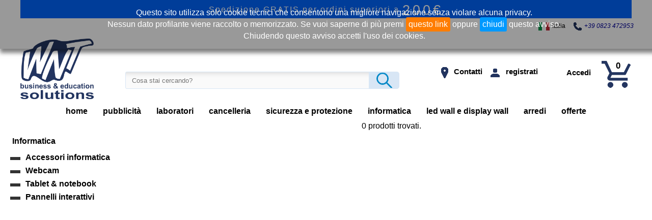

--- FILE ---
content_type: text/html; charset=utf-8
request_url: https://www.worldnetrading.net/products/1/Informatica/SMARTWATCH
body_size: 9120
content:

<!DOCTYPE html>
<html xmlns="//www.w3.org/1999/xhtml" xml:lang="it">
<head><meta http-equiv="Content-Type" content="text/html; charset=utf-8"/>
<meta name="format-detection" content="telephone=no">
<meta name="DC language" content="ita" scheme="RFC1766"/>
<meta name="author" content="World Net Trading sas"/>
<meta name="generator" content="WNT_CMS"/>
<meta id="viewport-tag" name="viewport" content="width=device-width" />
<script type="text/javascript" src="//code.jquery.com/jquery-latest.min.js"></script>
<script type="text/javascript" src="/js/cookies.js"></script>
<script type="text/javascript" src="/js/crypto/BigInt.js"></script>
<script type="text/javascript" src="/js/crypto/Barrett.js"></script>
<script type="text/javascript" src="/js/crypto/RSA.js"></script>
<script type="text/javascript" src="/js/crypto/RSAUtil.js"></script>
<script type="text/javascript" src="/js/script.js"></script>
<script type="text/javascript" src="/js/crypto/forge-sha256.min.js"></script>
<script type="text/javascript" src="/js/common.js"></script>
<script type="text/javascript" src="/js/wnt_cms_c.js"></script>
<link href="/css/common.css" rel="stylesheet" type="text/css" />
<link rel="apple-touch-icon" href="/risorse/apple_touch_icon.png"/><!--[if IE]><link rel = "shortcut icon" href="/risorse/favicon.ico" /><![endif]--><link rel="icon" type="image/png" href="/risorse/favicon.png" /><link href="/css/style.css" rel="stylesheet" type="text/css" /><link href="/css/custom.css" rel="stylesheet" type="text/css" /><script type="text/javascript" language="javascript">var rsa_e = "010001";var rsa_m = "[base64]";</script><title>
	WNT SHOP | Tutto per la didattica
</title></head>
<body>
    <form method="post" action="/products/1/Informatica/SMARTWATCH" id="ctl01">
<div class="aspNetHidden">
<input type="hidden" name="__EVENTTARGET" id="__EVENTTARGET" value="" />
<input type="hidden" name="__EVENTARGUMENT" id="__EVENTARGUMENT" value="" />
<input type="hidden" name="__VIEWSTATE" id="__VIEWSTATE" value="/[base64]" />
</div>

<script type="text/javascript">
//<![CDATA[
var theForm = document.forms['ctl01'];
if (!theForm) {
    theForm = document.ctl01;
}
function __doPostBack(eventTarget, eventArgument) {
    if (!theForm.onsubmit || (theForm.onsubmit() != false)) {
        theForm.__EVENTTARGET.value = eventTarget;
        theForm.__EVENTARGUMENT.value = eventArgument;
        theForm.submit();
    }
}
//]]>
</script>


<script src="/WebResource.axd?d=mmHPf1jvknkSKku6NRsTGa3RBxHeFOEwLul20BHxgKH49BZGUgNd8Bco1X4aXJT-I9ITNe4zbvEURI_aWqdLmKwUwo3R8Wqnjd2yDe4g8us1&amp;t=637109924440000000" type="text/javascript"></script>


<script type="text/javascript">
//<![CDATA[
var __cultureInfo = {"name":"it-IT","numberFormat":{"CurrencyDecimalDigits":2,"CurrencyDecimalSeparator":",","IsReadOnly":true,"CurrencyGroupSizes":[3],"NumberGroupSizes":[3],"PercentGroupSizes":[3],"CurrencyGroupSeparator":".","CurrencySymbol":"€","NaNSymbol":"Non un numero reale","CurrencyNegativePattern":9,"NumberNegativePattern":1,"PercentPositivePattern":1,"PercentNegativePattern":1,"NegativeInfinitySymbol":"-Infinito","NegativeSign":"-","NumberDecimalDigits":2,"NumberDecimalSeparator":",","NumberGroupSeparator":".","CurrencyPositivePattern":2,"PositiveInfinitySymbol":"+Infinito","PositiveSign":"+","PercentDecimalDigits":2,"PercentDecimalSeparator":",","PercentGroupSeparator":".","PercentSymbol":"%","PerMilleSymbol":"‰","NativeDigits":["0","1","2","3","4","5","6","7","8","9"],"DigitSubstitution":1},"dateTimeFormat":{"AMDesignator":"","Calendar":{"MinSupportedDateTime":"\/Date(-62135596800000)\/","MaxSupportedDateTime":"\/Date(253402297199999)\/","AlgorithmType":1,"CalendarType":1,"Eras":[1],"TwoDigitYearMax":2029,"IsReadOnly":true},"DateSeparator":"/","FirstDayOfWeek":1,"CalendarWeekRule":2,"FullDateTimePattern":"dddd d MMMM yyyy HH:mm:ss","LongDatePattern":"dddd d MMMM yyyy","LongTimePattern":"HH:mm:ss","MonthDayPattern":"dd MMMM","PMDesignator":"","RFC1123Pattern":"ddd, dd MMM yyyy HH\u0027:\u0027mm\u0027:\u0027ss \u0027GMT\u0027","ShortDatePattern":"dd/MM/yyyy","ShortTimePattern":"HH:mm","SortableDateTimePattern":"yyyy\u0027-\u0027MM\u0027-\u0027dd\u0027T\u0027HH\u0027:\u0027mm\u0027:\u0027ss","TimeSeparator":":","UniversalSortableDateTimePattern":"yyyy\u0027-\u0027MM\u0027-\u0027dd HH\u0027:\u0027mm\u0027:\u0027ss\u0027Z\u0027","YearMonthPattern":"MMMM yyyy","AbbreviatedDayNames":["dom","lun","mar","mer","gio","ven","sab"],"ShortestDayNames":["do","lu","ma","me","gi","ve","sa"],"DayNames":["domenica","lunedì","martedì","mercoledì","giovedì","venerdì","sabato"],"AbbreviatedMonthNames":["gen","feb","mar","apr","mag","giu","lug","ago","set","ott","nov","dic",""],"MonthNames":["gennaio","febbraio","marzo","aprile","maggio","giugno","luglio","agosto","settembre","ottobre","novembre","dicembre",""],"IsReadOnly":true,"NativeCalendarName":"calendario gregoriano","AbbreviatedMonthGenitiveNames":["gen","feb","mar","apr","mag","giu","lug","ago","set","ott","nov","dic",""],"MonthGenitiveNames":["gennaio","febbraio","marzo","aprile","maggio","giugno","luglio","agosto","settembre","ottobre","novembre","dicembre",""]},"eras":[1,"d.C.",null,0]};//]]>
</script>

<script src="/ScriptResource.axd?d=e49zb6wOuB73Covm393oOK9WldzQmuTKJpkLngVfv3g-yQfVpDBOnN5OJ3wxIE56uDL_hheN6tTVjufCx_dH6Wu7vLVrgZwDgANFQyeQuewmMcABrhbYc_vbwCGAG3mlRCo6muPLZ4Z_4DVTyEC3uK2V9W6Z1JNPXtQyTgU-YavaFieijHHiy1uRhYVivoK50&amp;t=ffffffffe6d5a9ac" type="text/javascript"></script>
<script type="text/javascript">
//<![CDATA[
if (typeof(Sys) === 'undefined') throw new Error('ASP.NET Ajax client-side framework failed to load.');
//]]>
</script>

<script src="/ScriptResource.axd?d=U2he6718EU-nuIAAfveyF94J54xPe6SK4BgTWf88YQ9DlGfaDp_fW5eH1vRsmdVStzsn7tU5xxIu4DjWwofts1oz3oQINSc_PmauIcu_rcpIL4lqT8hbWSfsLn53Fp3v8oUbtQVxl7n65TJ7r9rBaakdweBGUR963Ax1kx-A8FDz_rtixQAuSGKye-_AExrn0&amp;t=ffffffffe6d5a9ac" type="text/javascript"></script>
<script src="/ScriptResource.axd?d=DapJHOmn2VlH62hqjpFD88_LErhpHbs-41-6-pZpTjFuupTp1b2dccHOa0jzRI5c5R31vFPbZzjJZdf4V_xWqI5Vd-ZTZdgRHi0fVkCX4lRGSny9Wa_Zsg5nSgBc1taWPwjcZXNoJFEFhx_uf2ejnQ2&amp;t=7d5986a" type="text/javascript"></script>
<script src="/ScriptResource.axd?d=hWlKzVrRvMQe1cJPSdOI5XjoGoKWHCk-rc3HIW25XHc12y9QUOPwOAQcNN1FF-APUEz3mYo8LyYHsjUDhDeex86x950OqTjNhmjGtiEU4FZN5rHbg_2YR6z5ny7nnU_D0&amp;t=7d5986a" type="text/javascript"></script>
<script src="/ScriptResource.axd?d=6vsD6R68Yk4tsTFcjBVaKSZdlTHzumLMXQeaT_uOlnnZ072nxDLnGS7iPwMHiBk5yESB1EjSd6K7NNzIT6BeFFMv1nvdyL_pfI3I91A1pxIPU_vAh7PMTULfFfSyl9usVGV-WgevIUATgEpaynAM5Q2&amp;t=7d5986a" type="text/javascript"></script>
<script src="/ScriptResource.axd?d=KKqUQQ-WZb1Rblz5spacPb_G4GIjUgxJg9B-tutjpdUVvu7IGu9maO2blBZm6njs7lTZFc_Huq3AgUl8CFBf9Ue-3yIyHEsSpMsnYHdazLDgAzS7nmgQR82n-RFjGmfH89mhBWE2Vf0jJ39zrTKkDw2&amp;t=7d5986a" type="text/javascript"></script>
<script src="/ScriptResource.axd?d=mhXceVjh1IlanLRGGQNmRIilLk2Zct2vS0Zvd0DJ5EvG7uIFukb8r_L0T1Nwo3GcWeff2wZcxZh7Gej4TKlnFY3LIHALQjeGEFsjw12jvtSguBJ-3xQGN_hFYX7I7Mj6gXN6ouitq8y5wyKWdljhDQ2&amp;t=7d5986a" type="text/javascript"></script>
<script src="/ScriptResource.axd?d=RXkqXCYp7B6kOlqFYbpOfJ6u4fXXg-txuyP88eA0FirdU0Xvp2GcuygqhWKfUCMhGMTEitvkaojbcdNmlCgfrNqX-ZnKLtwMLbWq9zSrKye05ayyIsQXDKi8JknGAOh40sWihiRWBRFFy3Mjw4LLTQ2&amp;t=7d5986a" type="text/javascript"></script>
<script src="/ScriptResource.axd?d=xN6xU6u3JW8KrdOY3IG3O6T5CcQ_C7mCPNEa87kswI71QJ2XOr19bFZ2CVeApS9MOJqj-6Wz49C3UOxtFtikGhF3r3A5EqpHVpyQ_zM1Ane_vCpKA-nAx59DyQRjuare0&amp;t=7d5986a" type="text/javascript"></script>
<script src="/ScriptResource.axd?d=J9ztlzSDBWX4qZ7TlFudd17-q5-64FueGl5omRUAR5Ccfj94-QxQSrOLq5GiIS6s3GCQoaqq1ptMXaS2iZGAwn1lQK8cM9IPdw-I_kzvP46EqNuFG-jYqnRi-CXOkNt10&amp;t=7d5986a" type="text/javascript"></script>
<script src="/ScriptResource.axd?d=_hIBC0LgAaxkkN-yyzOOyR7zLtJnFEtDp36mOHRp8-wP48pFhutdVPvOHxeFvqWGyfIiliNkJyOWHYutBTcD-V8CcqwwJznfpfvkCDEBLsc3OymizMdKLCi4XcdEwqyz9GBcqQCUWNM5l1ZivVTngQ2&amp;t=7d5986a" type="text/javascript"></script>
<div class="aspNetHidden">

	<input type="hidden" name="__VIEWSTATEGENERATOR" id="__VIEWSTATEGENERATOR" value="5784DFE2" />
	<input type="hidden" name="__SCROLLPOSITIONX" id="__SCROLLPOSITIONX" value="0" />
	<input type="hidden" name="__SCROLLPOSITIONY" id="__SCROLLPOSITIONY" value="0" />
	<input type="hidden" name="__EVENTVALIDATION" id="__EVENTVALIDATION" value="/wEdAAOY5k8LB0s7XL8M+zJIzv5srS2YiErcMGZ9s/FQ5mJj33uuEZWCvdy9g+YHvqVKVMUggQdV4W2BR9Rj5MNSn8pgXFEGN8k5haQg5zEwx9OXwA==" />
</div>
        
    <div id="site"><div id="hh"><div id="id_516967" class="contents"><div id="hh_shipping">Spedizione GRATIS per ordini superiori a <span id="id_646962">200€</span></div><div id="hh_top"><div id="hh_links"><div id="id_723568" class="inline-block"><img id="id_095988" src="/risorse/it_flag.png"></img><label id="id_466308">Italia</label></div><div id="id_201589" class="inline-block"><img id="id_673909" src="/risorse/phone.png"></img><a id="id_418180" class="tel">+39 0823 472953</a></div></div></div><div id="hh_center"><img id="hh_logo" src="/risorse/logo.png" alt="WNT Shop" onclick="document.location.href=&#39;/&#39;"></img><div id="hh_search" class="inline-block"><input name="ctl00$hh_search_text" type="text" id="hh_search_text" submit="hh_search_but" autocomplete="off" maxlength="35" empty="Cosa stai cercando?" /><input id="hh_search_but" type="submit" name="hh_search_but" value=""></input></div><div id="hh_cent_link" class="inline-block"><a id="id_358620" href="/contatti.aspx" class="pin inline-block">Contatti</a><a id="id_293801" title="Registrati" href="/registrazione.aspx" class="regist inline-block">registrati</a><div id="id_565221" class="inline-block"><div id="id_988423" class="click"><a id="id_350943" title="login" class="wc_login">Accedi</a><div id="id_622373"><div id="id_481143"><div id="id_853563" class="userError"><img id="id_224993" src="/images/error.gif"></img><label id="id_069164">Inserire username o indirizzo email</label></div><input id="id_431584" class="usrnm" type="text" onkeypress="return performLogin(event,this)" empty="username o email"></input><div id="id_276765" class="passError"><img id="id_548285" src="/images/error.gif"></img><label id="id_910615">Inserire la password</label></div><input id="id_755886" class="passwd" type="text" onkeypress="return performLogin(event,this)" empty="password"></input><div id="id_126216" class="bAccedi" onclick="validateInput(this)"><a id="id_333816" class="tAccedi">accedi</a><a id="id_705236" class="datarec" href="/datarecovery.aspx">problemi di accesso?</a></div><input id="rsaLogin" type="hidden" name="rsaLogin"></input></div></div></div></div><a title="vedi prodotti nel carrello" class="cart inline-block" href="/carrello.aspx">0</a></div></div></div><div id="frMenu"><div id="menuT" class="menu navbar"><a id="id_683959" href="/">home</a><div class="hover">
	<a href="/products/1/Pubblicit%c3%a0">pubblicità</a><div class="sm1">
		<div class="sm2">
			<a href="/products/1/Pubblicit%c3%a0/Kit%20Pubblicit%c3%a0">kit pubblicità</a><a href="/products/1/Pubblicit%c3%a0/Kit%20Pubblicit%c3%a0/Kit%20Pubblicit%c3%a0%20PON-FESR">kit pubblicità pon-fesr</a><a href="/products/1/Pubblicit%c3%a0/Kit%20Pubblicit%c3%a0/Kit%20Pubblicit%c3%a0%20PNRR">kit pubblicità pnrr</a>
		</div><div class="sm2">
			<a href="/products/1/Pubblicit%c3%a0/Targhe%2060x40">targhe 60x40</a><a href="/products/1/Pubblicit%c3%a0/Targhe%2060x40/Forex">forex</a><a href="/products/1/Pubblicit%c3%a0/Targhe%2060x40/Plexiglass">plexiglass</a><a href="/products/1/Pubblicit%c3%a0/Targhe%2060x40/Dibond">dibond</a>
		</div><div class="sm2">
			<a href="/products/1/Pubblicit%c3%a0/Targhe%2040x30">targhe 40x30</a><a href="/products/1/Pubblicit%c3%a0/Targhe%2040x30/Forex">forex</a><a href="/products/1/Pubblicit%c3%a0/Targhe%2040x30/Plexiglass">plexiglass</a><a href="/products/1/Pubblicit%c3%a0/Targhe%2040x30/Dibond">dibond</a>
		</div><div class="sm2">
			<a href="/products/1/Pubblicit%c3%a0/Targhe%2030x20">targhe 30x20</a><a href="/products/1/Pubblicit%c3%a0/Targhe%2030x20/Forex">forex</a><a href="/products/1/Pubblicit%c3%a0/Targhe%2030x20/Plexiglass">plexiglass</a><a href="/products/1/Pubblicit%c3%a0/Targhe%2030x20/Dibond">dibond</a>
		</div><a href="/products/1/Pubblicit%c3%a0/Etichette%20carta">etichette carta</a><a href="/products/1/Pubblicit%c3%a0/Penne%20touch">penne touch</a><a href="/products/1/Pubblicit%c3%a0/Pen%20drive%20USB-A%20128%20GB">pen drive usb-a 128 gb</a><a href="/products/1/Pubblicit%c3%a0/Pen%20drive%20USB-C%20128%20GB">pen drive usb-c 128 gb</a><a href="/products/1/Pubblicit%c3%a0/Quaderno%20spire%20metalliche">quaderno spire metalliche</a><a href="/products/1/Pubblicit%c3%a0/Tappetino%20Mouse">tappetino mouse</a><a href="/products/1/Pubblicit%c3%a0/Block%20notes">block notes</a><a href="/products/1/Pubblicit%c3%a0/Hard%20disk%202TB">hard disk 2tb</a><a href="/products/1/Pubblicit%c3%a0/Powerbank">powerbank</a><a href="/products/1/Pubblicit%c3%a0/Roll%20up%20monofacciale">roll up monofacciale</a><a href="/products/1/Pubblicit%c3%a0/Striscione%20in%20PVC">striscione in pvc</a><a href="/products/1/Pubblicit%c3%a0/Roll%20up%20bifacciale">roll up bifacciale</a><a href="/products/1/Pubblicit%c3%a0/Cartelline%20di%20presentazione">cartelline di presentazione</a>
	</div>
</div><div class="hover">
	<a href="/products/1/Laboratori">laboratori</a><div class="sm1">
		<a href="/products/1/Laboratori/STEM">stem</a><a href="/products/1/Laboratori/Laboratori%20creativi">laboratori creativi</a><a href="/products/1/Laboratori/Industria%204!dot0">industria 4.0</a>
	</div>
</div><a href="/products/1/Cancelleria">cancelleria</a><div class="hover">
	<a href="/products/1/Sicurezza%20e%20protezione">sicurezza e protezione</a><div class="sm1">
		<a href="/products/1/Sicurezza%20e%20protezione/Purificatori%20d%27aria">purificatori d'aria</a><a href="/products/1/Sicurezza%20e%20protezione/Prevenzione">prevenzione</a>
	</div>
</div><div class="hover">
	<a href="/products/1/Informatica">informatica</a><div class="sm1">
		<a href="/products/1/Informatica/Accessori%20informatica">accessori informatica</a><a href="/products/1/Informatica/Webcam">webcam</a><a href="/products/1/Informatica/Tablet%20!26%20notebook">tablet & notebook</a><a href="/products/1/Informatica/Pannelli%20interattivi">pannelli interattivi</a>
	</div>
</div><div class="hover">
	<a href="/products/1/Led%20wall%20e%20Display%20wall">led wall e display wall</a><div class="sm1">
		<a href="/products/1/Led%20wall%20e%20Display%20wall/Led%20wall">led wall</a>
	</div>
</div><div class="hover">
	<a href="/products/1/Arredi">arredi</a><div class="sm1">
		<div class="sm2">
			<a href="/products/1/Arredi/Arredi%20Smart">arredi smart</a><a href="/products/1/Arredi/Arredi%20Smart/Arredi%20tecnologici">arredi tecnologici</a><a href="/products/1/Arredi/Arredi%20Smart/Tavoli">tavoli</a><a href="/products/1/Arredi/Arredi%20Smart/Sedie%20e%20sgabelli">sedie e sgabelli</a><a href="/products/1/Arredi/Arredi%20Smart/Debate">debate</a><a href="/products/1/Arredi/Arredi%20Smart/Librerie">librerie</a><a href="/products/1/Arredi/Arredi%20Smart/Pouf">pouf</a><a href="/products/1/Arredi/Arredi%20Smart/Lockers">lockers</a><a href="/products/1/Arredi/Arredi%20Smart/Pannelli%20fonoassorbenti">pannelli fonoassorbenti</a><a href="/products/1/Arredi/Arredi%20Smart/Accessori">accessori</a><a href="/products/1/Arredi/Arredi%20Smart/Tavolo%20laboratorio%20multifunzione">tavolo laboratorio multifunzione</a><a href="/products/1/Arredi/Arredi%20Smart/Sistema%20di%20librerie%20per%20biblioteca">sistema di librerie per biblioteca</a>
		</div><a href="/products/1/Arredi/Infanzia">infanzia</a>
	</div>
</div><a id="id_528130" href="/products/1/promo.aspx">offerte</a></div><div id="hh_bg_menu_mob"><img id="id_890550" class="menu_b" src="/risorse/b_mob.jpg"></img></div></div></div><div id="cc">
    <div id="SC">
        <div id="cc_l" class="inline-block">
            <div id="catalogo"><div>
	<a>Informatica</a><div>
		<div></div><a href="/products/1/Informatica/Accessori%20informatica">Accessori informatica</a>
	</div><div>
		<div></div><a href="/products/1/Informatica/Webcam">Webcam</a>
	</div><div>
		<div></div><a href="/products/1/Informatica/Tablet%20!26%20notebook">Tablet & notebook</a>
	</div><div>
		<div></div><a href="/products/1/Informatica/Pannelli%20interattivi">Pannelli interattivi</a>
	</div>
</div></div>
        </div>
        <div id="cc_r" class="inline-block">
            
            
            <script type="text/javascript">
//<![CDATA[
Sys.WebForms.PageRequestManager._initialize('ctl00$mph$ctl05', 'ctl01', ['tctl00$mph$upd1','upd1'], ['ctl00$mph$load_data','load_data'], [], 90, 'ctl00');
//]]>
</script>

            <div id="upd1">
	
                    <div id="showroom"><div style="text-align:center;">
		<span>0 prodotti trovati.</span>
	</div></div>
                    <img id="loading" style="display:none;width:10%;margin-left:45%" src="/risorse/loading.gif" alt="Loading..." />
                    <input name="ctl00$mph$load_data" type="hidden" id="load_data" value="loading_end" />
                    <script type="text/javascript">
                        jQuery(window).scroll(function () {
                            if ($('#load_data').length > 0) {
                                if ($('#load_data').val() != 'loading_end' && $("#loading").css("display") != "block") {
                                    var bottom_position = $(document).height() - ($(window).scrollTop() + $(window).height());
                                    if (bottom_position < 1500) {
                                        $("#loading").css("display", "block");
                                        __doPostBack('load_data', '');
                                    }
                                }
                            }
                        });
                    </script>
                
</div>
            
        </div>
        
    </div>
</div><div id="ff"><div id="id_685172"><div id="id_420353" class="contents"><div id="ff_news">Vuoi conoscere Novità e Offerte in anteprima? Iscriviti alla Newsletter:<input id="email_news" submit="iscriviti_newsletter" type="text" name="email_news" empty="inserisci la tua e-mail"></input><input id="iscriviti_newsletter" type="submit" value=">" name="iscriviti_newsletter"></input></div><div id="ff_servizio" class="inline-block"><div id="id_881773">info</div><a id="id_153202" href="/contatti.aspx">Servizio Clienti</a><a id="id_098473" href="/condizioni.aspx#spedizioni">Spedizioni</a><a id="id_360803" href="/condizioni.aspx#resi">Resi e Rimborsi</a><a id="id_105074" href="/condizioni.aspx">Condizioni generali di vendita</a><a id="id_577404" href="/condizioni.aspx#privacy">Privacy Policy</a><a id="id_783095" href="/contatti.aspx">Contatti</a></div><div id="ff_socials" class="inline-block socials"><div id="id_990696">follow</div><a id="id_362026" class="fb" href="//facebook.com/">Facebook</a><a id="id_634546" class="ig" href="//instagram.com/">Instagram</a></div><div id="id_261035" onclick="javascript:$(&#39;html, body&#39;).animate({ scrollTop: 0 }, &#39;slow&#39;)" class="gotop">TOP</div></div><div id="id_540417" class="data"><div id="id_812837">World Net Trading sas I Copyright  2020-2021 World Net Trading</div></div><div id="ff_visit">Totale visite 2026: 87</div></div></div></div>

<script type="text/javascript">
//<![CDATA[

theForm.oldSubmit = theForm.submit;
theForm.submit = WebForm_SaveScrollPositionSubmit;

theForm.oldOnSubmit = theForm.onsubmit;
theForm.onsubmit = WebForm_SaveScrollPositionOnSubmit;
Sys.Application.add_init(function() {
    $create(Sys.Extended.UI.AutoCompleteBehavior, {"completionInterval":500,"completionListCssClass":"AutoExtender","completionListItemCssClass":"AutoExtenderList","delimiterCharacters":"","highlightedItemCssClass":"AutoExtenderHighlight","id":"","minimumPrefixLength":1,"serviceMethod":"GetProdotti","servicePath":"/templates/wntshop/coded_pages/index.aspx"}, {"itemSelected":AutoCompleteExtender}, null, $get("hh_search_text"));
});
//]]>
</script>
</form>
    
</body>
</html>

--- FILE ---
content_type: text/css
request_url: https://www.worldnetrading.net/css/common.css
body_size: 921
content:
/*Cookies*/
section#cookie{background:rgba(0,0,0,0.4);color:white}
/*BxSlider*/
.bx-wrapper,.bx-viewport{position:relative/*;height:100%!important*/}
/*.bx-viewport > div,.bx-viewport > div > div{height:100%!important}*/
.bx-prev,.bx-next{z-index:50;position:absolute;top:50%;transform:translateY(-50%);font-size:0;display:block;width:40px;height:40px;cursor:pointer;background:url('/risorse/arrow.png') no-repeat center;background-size:30px 30px}
.bx-next{right:0;transform: translate(0, -50%) rotate(180deg)}
/**/
#mph_wnt_contacts > div{margin:10px auto;width:850px}
#mph_wnt_contacts > div > div{display:inline-block;margin-right:-4px;vertical-align:top;width:300px}
#mph_wnt_contacts > div > div + div{margin-left:43px;width:500px}
#mph_wnt_contacts > div > div + div > div{height:80px}
#mph_wnt_contacts input[type="text"]{width:500px;margin-bottom:20px;height:30px;font-weight:bold}
#mph_wnt_contacts textarea{width:500px;resize:none;height:200px;font-weight:bold;margin-bottom:15px}
#mph_wnt_contacts input[type="image"]{display:inline-block;height:52px;margin:0 0 10px 20px}
#mph_wnt_contacts > div > div + div > div > input[type="text"]{position:relative;width:250px;left:20px;bottom:30px;height:32px;font-size:20px}
#mph_wnt_contacts #mph_bSendMail{margin-left:300px;display:inline-block;height:40px;width:200px;background:#009846;color:white;font-size:20pt;line-height:40px;text-align:center}
.register > div.i-b input[type="text"],.register > div.i-b input[type="password"]{width:100%}
.register{line-height:40px}
/*CMS Controls*/
.cms_news .allegati > input[type="file"]{display:none}
.cms_news div.cmd{position:absolute;right:10px;top:0}
.cms_news div.cmd > a{margin:0 5px}
.cms_news > div > div{position:relative}
.cms_news > div > div > input[type="submit"]{background:yellow}
.cms_news > div > div.visible{}
.cms_news > div > div.hidden{background:#C7C7C7}

--- FILE ---
content_type: text/css
request_url: https://www.worldnetrading.net/css/style.css
body_size: 5915
content:
body{margin:0;padding:0;font-size:12pt;font-family:Arial,Helvetica,sans-serif;color:black;background:white}
.inline-block{display:inline-block;margin-right:-4px!important;vertical-align:top}
.round{border-radius:30px 30px 30px 30px;-webkit-border-radius:30px 30px 30px 30px}
.button{cursor:pointer;display:inline-block;background:#0066A6;color:white!important;font-size:2.5vmax;padding:8px;border:2px solid #005696}
.button.small{font-size:2vmax;padding:4px;border:2px solid #005696}
a{text-decoration:none;}
#hh,#cc > div,#ff > div{position:relative;margin:0 auto;min-width:808px;max-width:1600px}
.contents{position:relative;margin:0 auto;min-width:808px;max-width:1200px}
.socials a{background-repeat:no-repeat;background-position:left center;background-size:13px 13px;padding-left:16px}
.socials a.fb{background-image:url('/risorse/fb.png')}
.socials a.tw{background-image:url('/risorse/tw.png')}
.socials a.yt{background-image:url('/risorse/yt.png')}
.socials a.ig{background-image:url('/risorse/ig.png')}
.socials a.pt{background-image:url('/risorse/pt.png')}
.gotop{position:absolute;top:10px;right:15px;padding:3px 10px;border:2px solid white;cursor:pointer}
.arrow,.bx-prev,.bx-next{font-size:0;display:block;width:40px;height:40px;cursor:pointer;background:url('/risorse/arrow.png') no-repeat center;background-size:30px 30px}
.arrow:hover{background-size:35px 35px}
.arrow.up{transform:rotate(90deg)}
.arrow.down{transform:rotate(-90deg)}
/*.arrow.left{}*/
.arrow.right,.bx-next{transform:rotate(180deg)!important}
.arrow.goleft{position:absolute;z-index:1;top:50%;transform:translateY(-50%);left:100px}
.arrow.goright{position:absolute;z-index:1;transform:translateY(-50%) rotate(180deg);top:50%;right:100px}
.bx-prev{left:10%}
.bx-next{right:10%;margin-top:-20px}
.four_slider > div{padding:20px 0}
.four_slider > div > div,.four_slider .vi{position:relative;display:inline-block;width:20%;margin:0 2%;text-align:center;vertical-align:top}
.four_slider > div > div img{max-height:250px;max-width:100%}
.four_slider > div > div img:hover{position:relative;top:-10px;height:270px}
.four_slider > div > div b{display:block}
.row_slid > div:first-child{text-align:center;text-transform:uppercase;font-size:30pt;letter-spacing:1pt;background:#f8f8f8}
p{margin-top:0px}
a > img{border:0}
b, strong{font-weight:700}
a:link,a:hover,a:visited{color:black}
strike{font-weight:bold;color:#bd4d39;text-decoration:none}
ul{list-style-type:none;position:relative}
select{max-width:100%;border:1px solid #3F9E2B;outline:0;background:white url('/risorse/custsel.png') no-repeat right center;padding:2px 35px 2px 15px;font-weight:bold;-webkit-appearance:none;-moz-appearance:none;text-indent:1px}
select::-ms-expand{display:none}
div.click,div.hover{cursor:pointer}
div.click > a + div,div.hover > a + div{background:white;text-align:left;height:0;width:0;overflow:hidden;position:absolute;z-index:100}
div.click > a + div > a,div.hover > a + div > a{display:block;white-space:nowrap;margin:2px 10px;color:black}
div.click > div > a:hover,div.hover > div > a:hover{color:indianred}
input[type="text"]{background:url('/risorse/bg_input.png');color:#757575;border:1px solid #D8E6F5;text-indent:10px;border-radius:3px}
.fast_shipping{display:none;line-height:40px;background:#d20f7d;text-align:center;font-size:12pt;font-family:Roboto,sans-serif;font-weight:900;text-shadow:0 0 3px rgba(0,0,0,.8)}
.fast_shipping img{vertical-align:middle;margin-right:5px}
.fast_shipping span{color:yellow}
.fast_shipping label{color:white}
/*****************************************hh*/
#hh{background:black}
/*#hh a{color:white}*/
#hh_shipping{background:red;color:white;text-align:center;padding-bottom:5px;letter-spacing:2px}
#hh_shipping span{letter-spacing:5px;font-size:20pt;position:relative;top:5px}
#hh_top{height:40px;line-height:30px;font-size:9pt}
#hh_sped{width:50%}
#hh_sped img{display:inline-block;margin-left:5px;vertical-align:middle}
#hh_links{text-align:right}
#hh_links > div{margin:0 20px}
#hh_links div img{display:inline-block;vertical-align:middle;margin-right:5px}
#hh_center{margin-top:0px}
#hh_logo{width:25%;cursor:pointer}
#hh_search{width:50%;text-align:right;margin-top:50px}
#hh_search_text{width:80%;height:30px;vertical-align:top}
#hh_search_but{cursor:pointer;width:60px;margin-left:-8px;height:34px;background:#D8E6F5 url('/risorse/search.png') no-repeat center;border-radius:0 5px 5px 0;border:2px solid #D8E6F5}
#hh_cent_link{font-size:11pt;font-weight:bold;margin-top:50px;width:38%;text-align:right}
#hh_cent_link > a{height:20px;background-repeat:no-repeat;background-position:0 center;padding:7px 20px 7px 25px}
#hh_cent_link > a.pin{background-image:url('/risorse/pin.png')}
#hh_cent_link > a.regist{background-image:url('/risorse/regist.png');padding-left:30px}
#hh_cent_link a img{display:inline-block;vertical-align:middle;margin:0 7px 0 30px}
#hh_cent_link > div{line-height:20px;padding:7px 10px 7px 40px;text-align:right;height:20px;border-radius:3px}
#hh_cent_link div.click > div > div{border:1px solid black}
#hh .fixed{display:block;position:fixed;z-index:100}
#hh .navbar > a,#hh .navbar > div,.wc_login + div a{vertical-align:top;display:inline-block;font-weight:bold;margin:0}
.navbar{position:relative;width:100%;left:0;height:40px;text-align:center;background:white}
/*.menu > div > a,.menu > a{color:white}*/
.menu > div{display:inline-block;overflow:hidden}
.menu > div,.menu > div > div > a,.menu > a{cursor:pointer;vertical-align:top;display:inline-block}
/*.menu > div > a + div{text-align:left;height:0;overflow:hidden;position:absolute;z-index:10;border-top:none}*/
.menu > a,.menu > div{display:inline-block;font-weight:bold}
.menu > a,.menu > div > a{cursor:pointer;padding:8px 15px;height:24px;line-height:24px;vertical-align:top;display:inline-block}
.menu > a:hover,.menu > div:hover,.menu > div:hover > a{color:#0066FF}
.menu > div > div > a{margin:2px 10px}
.menu > div > div > a:hover{color:red!important}
.menu > div > a + div{text-align:left;height:0;top:40px;overflow:hidden;position:absolute;z-index:100;border-top:none;min-width:120px}
.menu > div > a + div > a{display:block;white-space:nowrap;padding:3px}
.menu > div > a + div > a:first-child{margin-top:10px}
.menu .sm1{}
.menu .sm2{padding:10px}
.menu .sm2 > a{display:block;width:300px}
.menu .sm2 > a:first-child{color:#0086C6;font-weight:bold;padding:5px 0;border-bottom:1px solid #0086C6}
.menu .sm2:hover{background:#ECECEC}
#hh_bg_menu_mob{display:none!important}
#frMenu{}
.wc_login + div{text-align:left;width:200px;line-height:25px}
.wc_login + div > div{padding:5px 15px;border:3px solid white}
.wc_login + div > div > div > a{cursor:pointer;margin-top:10px}
.userError, .passError{visibility:hidden;color:red;font-size:9pt}
.wc_login + div a.datarec{display:inline-block;width:86px;font-size:9pt;line-height:10pt;text-align:right}
/*****************************************cc*/
#cc{overflow:hidden;position:relative}
/*****************************************ff*/
#ff{position:relative;color:white;background:#cccccc}
#ff > div{margin:0 auto}
#ff > div:first-child{background-color:#606060}
#ff_news{width:75%;font-weight:bold;margin:0 auto 30px auto;text-align:center;height:40px;line-height:40px;border-bottom:1px solid #1f6e93}
#ff_news input[type="text"]{margin-left:10px;height:20px}
#ff_news input[type="submit"]{margin-left:5px;background:url('/risorse/bg_input.png');color:#757575;border:1px solid #B6B6B6;height:24px;border-radius:3px}
#ff div.inline-block{width:190px;padding:0 10px;font-size:11pt}
#ff div.inline-block div{text-transform:uppercase;padding-bottom:5px;font-weight:700}
#ff div.inline-block a{display:block;color:#a1e1ff;line-height:22px}
#ff .data{text-align:center;padding:20px;line-height:120%}
#ff_visit{text-align:center;margin-top:15px}
/*Home*/
#cont_slider{text-align:center}
#cont_slider img{width:90%}
/*****************************************contacts*/
#wnt_contacts{color:black;text-align:center}
#wnt_contacts a{color:black}
#wnt_contacts > div.inline-block{vertical-align:middle;margin:30px 0;width:600px}
#wnt_contacts > div:first-child > div + div{height:280px}
#wnt_contacts > div:first-child > a{font-size:24pt;position:relative;top:15px;left:10px}
#wnt_contacts > div:first-child + div{color:#333333;width:700px;height:560px;background:#CCCCCC;border-radius:10px;box-shadow:3px 3px 10px #000}
#wnt_contacts > div:first-child + div > div:first-child{border-radius:10px 10px 0 0;border:1px solid #333333;color:white;line-height:30px;text-indent:20px;font-weight:bold;height:30px;background:#333333}
#wnt_contacts > div + div label{display:inline-block;text-indent:20px;width:90px;font-weight:bold}
#wnt_contacts > div + div input,#wnt_contacts > div + div textarea{width:575px;margin:10px;padding:7px;font-weight:bold;border-radius:5px;border:none}
#wnt_contacts > div + div textarea{width:665px;height:200px;border:1px solid black;border-radius:0}
#wnt_contacts #captchaImg{margin:10px 30px 0 20px}
#wnt_contacts .refresh_but{width:50px;height:50px;margin:0 20px 6px 0;background:url('/risorse/refresh.png') no-repeat;border:none;cursor:pointer}
#wnt_contacts #captchaCheck{width:200px;font-weight:bold;text-align:center;padding:5px;position:relative;top:-35px}
#wnt_contacts #bSendMail{margin-left:70px;background:#333333;line-height:30px;padding:0 30px;font-size:14pt;color:white;border-radius:10px;display:inline-block;cursor:pointer}
#wnt_contacts .round{border:1px solid white}
#wnt_contacts .map{padding:20px 0}
#wnt_contacts .map > div{width:48%;min-width:500px}
#wnt_contacts .map > div > div{text-align:right;width:48%;margin:0 0 30px 2%;vertical-align:middle}
/*Shop*/
.cart{position:relative;top:-15px;margin-left:15px;width:43px;height:54px!important;line-height:20px;padding:8px!important;text-indent:5px;text-align:center;font-size:13pt;font-weight:bold;background:url('/risorse/cart.png') no-repeat center center}
.vi{position:relative;text-align:center;overflow:visible;display:inline-block;vertical-align:top;width:31%;margin:1%;min-width:270px}
.vi a > div{height:250px}
.vi img{max-width:80%;max-height:100%}
.vi h3{display:inline-block;width:100%;margin:0;padding:0;font-size:16pt;height:50px;overflow:hidden;color:#666666!important}
.vi .bot{background:#96A1A3;color:white;height:55px}
.vi .bot > div,.vi .bot > span{display:inline-block;vertical-align:top;width:48%;height:100%;text-align:left;line-height:55px;font-size:16pt}
.vi .bot > span{text-align:center}
.vi .bot div + div{text-align:right;line-height:55px}
.vi .bot > a{font-size:18pt;line-height:55px;color:white}
.shockprice{font-size:20pt!important;line-height:30px!important;color:red}
.shockprice + .price{font-size:13pt!important;line-height:10px!important;color:white!important}
.shock{position:absolute;top:-10px;right:-35px;width:140px;padding-top:40px;height:58px;background:url('/risorse/shock.png') no-repeat top center;color:red}
.shock > div:first-child{font-size:16pt!important;line-height:73px!important}
.shock > div + div{font-size:0pt!important;line-height:58px!important}
.shock > label{position:absolute;top:55px;left:75px;font-size:16pt}
.title{height:40px;line-height:30px;border-bottom:2px solid #D1D1D1}
#shop{background:white}
#cc_l{overflow:hidden;width:20%}
#cc_r{overflow:hidden;width:80%}
#catalogo{font-weight:bold;padding:0 20px;height:100%}
#catalogo > div{margin-top:30px}
#catalogo > div > a{display:inline-block;padding:0 2%;width:96%;border-bottom:7px solid white}
#catalogo > div > div{line-height:20px}
#catalogo > div > div > div:first-child{height:6px;position:relative;top:15px;width:20px;background:#333333}
#catalogo > div > div:hover > div{background:red}
#catalogo > div div a{display:block;text-indent:30px}
#catalogo > div div a + div{display:none}
/*carrello*/
#carrello,#no_prods{margin:10px auto 50px auto;width:90%;min-height:500px;color:#494949}
#carrello .details{height:40px;line-height:30px;border-bottom:2px solid #D1D1D1}
#carrello .details b,#carrello #prods .cart-row > div{display:inline-block;width:15%}
#carrello .details b:first-child,#carrello #prods .cart-row > div:first-child{width:55%}
#carrello .details b + b{text-align:center}
#carrello #prods .cart-row{height:120px;border-bottom:2px solid #D1D1D1;margin-top:20px}
#carrello #prods .cart-row > div:first-child > div{display:inline-block;width:40%}
#carrello #prods .cart-row > div:first-child > div + div{width:60%;vertical-align:top;padding:5px 0;line-height:20px;font-size:9pt}
#carrello #prods .cart-row > div:first-child > div + div > div:first-child{margin-bottom:7px;font-size:10pt}
#carrello #prods .cart-row > div + div{text-align:center;vertical-align:top;margin-top:35px}
#carrello #prods .cart-row input{width:40px;text-align:center}
#carrello #prods .cart-row .highlight{color:#323232;font-weight:bold}
#carrello #prods .cart-row div > label:first-child{display:inline-block;width:50%}
#carrello #prods .cart-row span{color:#2C6683}
#carrello #prods img{height:100px}
#carrello > div:first-child{width:60%;padding-top:10px}
#carrello > div + div{font-weight:bold;margin-left:4%;width:32%;padding:2%;background:#E4E4E4;line-height:25pt}
#carrello > div > div:first-child{height:40px;border-bottom:2px solid #D1D1D1;font-size:16pt;margin-bottom:15px}
#carrello > div > div:first-child > label{display:inline-block;margin-left:30px;font-style:italic;color:red;font-size:9pt}
#carrello > div + div > label.inline-block{width:35%}
#carrello > div + div > .inline-block{width:60%}
#carrello > div + div > label.inline-block + .inline-block{text-align:right}
#carrello .hr{border-bottom:2px solid #C3C3C3;margin:20px 0}
#carrello a.button{cursor:pointer;margin:10px 0;display:inline-block;background:#323232;width:100%;padding:10px 0;text-align:center;font-size:14pt}
#carrello #prods a{font-style:italic;display:block;color:#696969;margin-top:5px}
#carrello > a{padding:30px 0;display:inline-block;text-decoration:underline;font-style:italic;font-size:14pt;color:#696969}
#carrello #totCart{font-size:20pt;font-weight:bold}
#carrello #buonos{width:100%;text-align:center;color:#323232}
#carrello #step2{line-height:60px}
#carrello #step2 > div{line-height:30px}
#carrello #step2 > label{font-weight:bold;text-indent:6%}
#carrello #step2 > label,#carrello #step2 > input{display:inline-block;width:23%}
#carrello #loginRequest{}
#carrello #loginRequest > div.inline-block{padding:10px 0;width:35%;margin-top:-15px}
#carrello #loginRequest > div.inline-block + div.inline-block{margin-left:4%;padding-left:4%;border-left:2px solid #D1D1D1;width:55%}
#carrello #loginRequest > div.inline-block > div:first-child{font-weight:bold;padding:10px 0}
#no_prods{height:500px;background:url('/risorse/empty_cart.png') no-repeat center center}
#no_prods h1{text-align:center}
/*Products*/
#SC{margin-bottom:0px;color:black}
#SC #WIAMBar{color:#DE4E57;padding:5px 10px;font-size:11pt;font-weight:bold}
#SC #cc_r{background:white;min-height:500px}
#SC .pages{text-align:right;color:black;width:100%}
#SC .pages > div{padding:5px;display:inline-block;vertical-align:top}
#SC .pages > div div{display:inline-block;vertical-align:top}
#SC .pages .forward{display:inline-block;margin-left:15px;width:31px;height:22px;background:url('/risorse/pageForw.png') no-repeat center center}
#SC .pages .back{display:inline-block;margin-right:15px;width:31px;height:22px;background:url('/risorse/pageBack.png') no-repeat center center}
#SC .pages > div div a{background:#666666;border:1px solid white;padding:5px;width:12px;height:12px;margin:0 5px;text-align:center;display:inline-block}
#SC .pages .selected{color:#00CC00}
#SC #changeImgCat{background:white;padding:10px;line-height:30px;color:black;display:none;text-align:center;position:absolute;left:50%;top:200px;width:300px;margin-left:-150px}
#SC #changeImgCat img{position:absolute;top:0;right:0;cursor:pointer;width:20px}
#SC #chgImg{width:25px;position:absolute;top:20px;left:20px}
/*Product*/
#product{color:black;width:80%;margin:20px auto!important}
#product #imgframe{position:relative}
#product #imgProd,#product #thimgs img{width:100%}
#product #bxImgs img{width:100%}
#product .inline-block{width:40%}
#product .inline-block + .inline-block{width:57%;margin-left:3%}
#product #dataproduct{margin-top:70px}
#product #dataproduct #title{font-size:26pt}
#product #dataproduct #description{margin:50px 0;font-size:17pt;font-weight:bold}
#product #addItem{margin-top:20px;width:120px;height:30px;padding:5px 10px 5px 50px;font-weight:bold;font-size:16pt;background:#00CC00 url('/risorse/spcart.png') no-repeat 5px center;color:white}
#product #addItem.no_stock_adv{background:#00CC00;padding:5px}
#product #prezzo{margin-top:20px;width:250px;height:40px;text-align:center;font-weight:bold;font-size:20pt}
#product #prezzo + div{width:auto}
#product #attachs{margin-top:10px;padding:10px;border:1px solid #34495E;border-radius:10px}
#product #attachs a{margin:0 10px}
#product #grad,#product #infoProduct{width:48%;height:30px;padding:1%;margin-top:5px;cursor:pointer}
#product #fStrumenti a{color:black}
/*Registrazione*/
#regAss > div > div:first-child{width:30%;text-align:center}
#regAss{padding:20px 0}
#regAss, #dataRec{color:#333333}
#regAss > div{width:90%;margin:auto}
#regAss > div > div{vertical-align:middle}
#regAss #data-form{position:relative;margin-left:10%;width:60%;min-width:550px;background:white;border-radius:10px}
#regAss #data-form > div:first-child{line-height:30px;background:#333333;color:white;padding:0 20px;border-radius:10px 10px 0 0}
#regAss #data-form > div + div{width:90%;margin:20px auto}
#regAss #data-form > div{line-height:35px}
#regAss .captcha{margin-top:10px}
#regAss .captcha *{display:inline-block;vertical-align:middle;margin:0 5px}
#regAss .captcha input[type="text"]{text-align:center;border-radius:10px}
#regAss #refreshCaptcha{font-size:0;background:url('/risorse/refresh.png');height:50px;width:50px;border:none;cursor:pointer}
#regAss #iscriviti{background:#333333;border-radius:10px;color:white;position:relative;left:80%;top:-50px;padding:2px 20px;font-size:14pt;border:none}
/*Profilo*/
#profilo{background:white;color:black}
#profilo img{width:100%;margin-top:150px}
#profilo a{background:#333333;border-radius:10px;padding:2px 20px;font-size:12pt;border:none;color:white}
#profilo > div{width:70%;max-width:1000px;min-width:800px}
#profilo .inline-block{width:30%}
#profilo .inline-block + div{width:70%}
#profilo .inline-block + div > fieldset{margin:auto;max-width:500px}
#profilo fieldset > div{padding:10px 5px}
#profilo fieldset > div label{display:inline-block;width:35%;margin-top:10px}
#profilo fieldset > div > input{display:inline-block;width:60%}
#profilo fieldset > div > div{margin-top:20px;text-align:center}
/*Documenti*/
#documenti{text-align:center;color:black}
#documenti a{color:red}
#documenti label{font-weight:bold;line-height:30pt;color:red}
#documenti table{width:100%;text-align:center}
#documenti table tr td:first-child{font-weight:bold}
#documenti table tr.hover{background:red}
/*AutoComplete*/
.AutoExtender{font-family:Verdana, Helvetica, sans-serif;font-size:.8em;font-weight:normal;line-height:20px;padding:10px;background-color:white;margin-left:10px;min-width:370px;border:solid 1px #006699;max-height:210px;overflow:auto}
.AutoExtenderList{list-style:none;border-bottom:dotted 1px #006699;cursor:pointer;color:Maroon;min-width:350px}
.AutoExtenderHighlight{color:white;background-color:#006699;cursor:pointer;min-width:350px}


--- FILE ---
content_type: text/css
request_url: https://www.worldnetrading.net/css/custom.css
body_size: 352
content:
body{background:#ffffff;}
#id_516967{background:#ffffff;}
#hh{background:#ffffff;}
#hh_top{background:#ffffff;}
#id_466308{color:#000000;}
#id_418180{background:#ffffff;color:#000099;font-style:italic;font-variant:normal;text-decoration:none;text-transform:lowercase;text-align:center;}
#hh_shipping{background:#0066FF;}
#hh_logo{width:12%;}
#hh_search{top:15px;position:relative;}
#frMenu{background:#FFFFFF;}
#menuT{background:#FFFFFF;}


--- FILE ---
content_type: application/x-javascript
request_url: https://www.worldnetrading.net/js/crypto/forge-sha256.min.js
body_size: 2576
content:
(function(){function p(a){this.data="";this.a=0;if("string"===typeof a)this.data=a;else if(b.D(a)||b.L(a)){a=new Uint8Array(a);try{this.data=String.fromCharCode.apply(null,a)}catch(f){for(var v=0;v<a.length;++v)this.M(a[v])}}else if(a instanceof p||"object"===typeof a&&"string"===typeof a.data&&"number"===typeof a.a)this.data=a.data,this.a=a.a;this.v=0}function w(a,f,b){for(var d,c,h,m,g,k,e,r,n,l,t,q,u,p=b.length();64<=p;){for(g=0;16>g;++g)f[g]=b.getInt32();for(;64>g;++g)d=f[g-2],d=(d>>>17|d<<15)^
(d>>>19|d<<13)^d>>>10,c=f[g-15],c=(c>>>7|c<<25)^(c>>>18|c<<14)^c>>>3,f[g]=d+f[g-7]+c+f[g-16]|0;k=a.g;e=a.h;r=a.i;n=a.j;l=a.l;t=a.m;q=a.o;u=a.s;for(g=0;64>g;++g)d=(l>>>6|l<<26)^(l>>>11|l<<21)^(l>>>25|l<<7),h=q^l&(t^q),c=(k>>>2|k<<30)^(k>>>13|k<<19)^(k>>>22|k<<10),m=k&e|r&(k^e),d=u+d+h+x[g]+f[g],c+=m,u=q,q=t,t=l,l=n+d|0,n=r,r=e,e=k,k=d+c|0;a.g=a.g+k|0;a.h=a.h+e|0;a.i=a.i+r|0;a.j=a.j+n|0;a.l=a.l+l|0;a.m=a.m+t|0;a.o=a.o+q|0;a.s=a.s+u|0;p-=64}}var m,y,e,b=m=m||{};b.D=function(a){return"undefined"!==typeof ArrayBuffer&&
a instanceof ArrayBuffer};b.L=function(a){return a&&b.D(a.buffer)&&void 0!==a.byteLength};b.G=p;b.b=p;b.b.prototype.H=function(a){this.v+=a;4096<this.v&&(this.v=0)};b.b.prototype.length=function(){return this.data.length-this.a};b.b.prototype.M=function(a){this.u(String.fromCharCode(a))};b.b.prototype.u=function(a){this.data+=a;this.H(a.length)};b.b.prototype.c=function(a){this.u(String.fromCharCode(a>>24&255)+String.fromCharCode(a>>16&255)+String.fromCharCode(a>>8&255)+String.fromCharCode(a&255))};
b.b.prototype.getInt16=function(){var a=this.data.charCodeAt(this.a)<<8^this.data.charCodeAt(this.a+1);this.a+=2;return a};b.b.prototype.getInt32=function(){var a=this.data.charCodeAt(this.a)<<24^this.data.charCodeAt(this.a+1)<<16^this.data.charCodeAt(this.a+2)<<8^this.data.charCodeAt(this.a+3);this.a+=4;return a};b.b.prototype.B=function(){return this.data.slice(this.a)};b.b.prototype.compact=function(){0<this.a&&(this.data=this.data.slice(this.a),this.a=0);return this};b.b.prototype.clear=function(){this.data=
"";this.a=0;return this};b.b.prototype.truncate=function(a){a=Math.max(0,this.length()-a);this.data=this.data.substr(this.a,a);this.a=0;return this};b.b.prototype.N=function(){for(var a="",f=this.a;f<this.data.length;++f){var b=this.data.charCodeAt(f);16>b&&(a+="0");a+=b.toString(16)}return a};b.b.prototype.toString=function(){return b.I(this.B())};b.createBuffer=function(a,f){void 0!==a&&"utf8"===(f||"raw")&&(a=b.C(a));return new b.G(a)};b.J=function(){for(var a=String.fromCharCode(0),b=64,e="";0<
b;)b&1&&(e+=a),b>>>=1,0<b&&(a+=a);return e};b.C=function(a){return unescape(encodeURIComponent(a))};b.I=function(a){return decodeURIComponent(escape(a))};b.K=function(a){for(var b=0;b<a.length;b++)if(a.charCodeAt(b)>>>8)return!0;return!1};var z=y=y||{};e=e||{};e.A=e.A||{};e.F=e.A.F=z;z.create=function(){A||(n=String.fromCharCode(128),n+=m.J(),x=[1116352408,1899447441,3049323471,3921009573,961987163,1508970993,2453635748,2870763221,3624381080,310598401,607225278,1426881987,1925078388,2162078206,2614888103,
3248222580,3835390401,4022224774,264347078,604807628,770255983,1249150122,1555081692,1996064986,2554220882,2821834349,2952996808,3210313671,3336571891,3584528711,113926993,338241895,666307205,773529912,1294757372,1396182291,1695183700,1986661051,2177026350,2456956037,2730485921,2820302411,3259730800,3345764771,3516065817,3600352804,4094571909,275423344,430227734,506948616,659060556,883997877,958139571,1322822218,1537002063,1747873779,1955562222,2024104815,2227730452,2361852424,2428436474,2756734187,
3204031479,3329325298],A=!0);var a=null,b=m.createBuffer(),e=Array(64),d={algorithm:"sha256",O:64,P:32,w:0,f:[0,0],start:function(){d.w=0;d.f=[0,0];b=m.createBuffer();a={g:1779033703,h:3144134277,i:1013904242,j:2773480762,l:1359893119,m:2600822924,o:528734635,s:1541459225};return d}};d.start();d.update=function(c,h){"utf8"===h&&(c=m.C(c));d.w+=c.length;d.f[0]+=c.length/4294967296>>>0;d.f[1]+=c.length>>>0;b.u(c);w(a,e,b);(2048<b.a||0===b.length())&&b.compact();return d};d.digest=function(){var c=m.createBuffer();
c.u(b.B());c.u(n.substr(0,64-(d.f[1]+8&63)));c.c(d.f[0]<<3|d.f[0]>>>28);c.c(d.f[1]<<3);var h={g:a.g,h:a.h,i:a.i,j:a.j,l:a.l,m:a.m,o:a.o,s:a.s};w(h,e,c);c=m.createBuffer();c.c(h.g);c.c(h.h);c.c(h.i);c.c(h.j);c.c(h.l);c.c(h.m);c.c(h.o);c.c(h.s);return c};return d};var n=null,A=!1,x=null;window.forge_sha256=function(a){var f=e.F.create();f.update(a,b.K(a)?"utf8":void 0);return f.digest().N()}})();


--- FILE ---
content_type: application/x-javascript
request_url: https://www.worldnetrading.net/js/script.js
body_size: 2302
content:
function Template_Page_Load() {
    $(window).load(function () {
        $('div.hover > a').hover(function () {
            var curHeight = $(this).next('div').height();
            $(this).next('div').css('height', 'auto');
            $(this).next('div').css('width', 'auto');
            var autoHeight = $(this).next('div').height();
            $(this).next('div').height(curHeight).stop().animate
                ({
                    "height": autoHeight
                });
            $(this).stop().animate
                ({
                    "border-color": "gray"
                });
        });
        $('div.click > a').click(function (e) {
            if ($(this).position().left > parseInt($(this).parent().parent().css('width')) - parseInt($(this).next('div').css('width'))) {
                $(this).next('div').css('right', '0px');
            }
            var curHeight = $(this).next('div').height();
            $(this).next('div').css('height', 'auto');
            $(this).next('div').css('width', 'auto');
            var autoHeight = $(this).next('div').css('height');
            if (curHeight == 0) {
                e.preventDefault();
                $(this).next('div').css('height',curHeight).stop().animate
                    ({
                        "height": autoHeight
                    });
                $(this).stop().animate
                    ({
                        "border-color": "gray"
                    });
            }
            else {
                $(this).next('div').stop().animate
                    ({
                        "height": "0"
                    });
                $(this).stop().animate
                    ({
                        "border-color": "white"
                    });
            }
        });
        $('div.hover > a + div').hover(function () {
            var curHeight = $(this).height();
            $(this).css('height', 'auto');
            $(this).next('div').css('width', 'auto');
            autoHeight = $(this).height();
            $(this).height(curHeight).stop().animate
                ({
                    "height": autoHeight
                });
            $(this).prev().stop().animate
                ({
                    "border-color": "gray"
                });
        });
        $("div.hover > a").mouseleave(function () {
            $(this).next('div').stop().animate
                ({
                    "height": "0"
                });
            $(this).stop().animate
                ({
                    "border-color": "white"
                });
        });
        $("div.hover > a + div").mouseleave(function () {
            $(this).stop().animate
                ({
                    "height": "0"
                });
            $(this).prev().stop().animate
                ({
                    "border-color": "white"
                });
        });
        $(window).scroll(function () {
            if ($(this).scrollTop() > 115) {
                if (!$('.navbar').hasClass('fixed')) {
                    $('.navbar').stop().addClass('fixed').css('top', '-50px').animate(
                    {
                        'top': '0px'
                    }, 250);
                }
            }
            else {
                $('.navbar').removeClass('fixed');
            }
        });
        $('.menu_b').click(function () {
            var menu = $('.menu.mob');
            if (menu.width() == 0) {
                $(menu).css('width', 'auto');
                var autoWidth = menu.width();
                $(menu).css('width', '0');
                menu.stop().animate
                    ({
                        "width": autoWidth
                    });
            }
            else {
                menu.stop().animate
                    ({
                        "width": "0"
                    });
            }
        });
    });
    $(document).ready(function () {
        initMobile();
    });
}
function initMobile() {
    mobResizeHandler();
    $(window).on('resize', mobResizeHandler);
}
function mobResizeHandler() {
    var elements = ['#site', '#hh', '#hh_links', '.two_slider', '#showroom', '.menu', '.cart', '#hh_bg_menu_mob', '#cc', '#slider', '#product', '#ff', 'wnt_contacts', '#carrello', '#profilo'];
    var W_Width = $(window).width();
    if (W_Width <= 808) {
        $.each(elements, function (i, elem) {
            $(elem).addClass("mob");
        });
        //ridimensiono menù
        $('.menu.mob').width("0");
        $('.menu.mob').css("overflow", "hidden");
        //abilito numeri di telefono
        $('.tel').each(function () {
            $(this).attr("href", "tel:" + $(this).text().replace(/\s/g, ''));
        });
    }
    else {
        $.each(elements, function (i, elem) {
            $(elem).removeClass("mob");
        });
        //ridimensiono menù
        $('.menu').width("100%");
        $('.menu').css("overflow", "visible");
        //disabilito numeri di telefono
        $('.tel').each(function () {
            $(this).removeAttr("href");
        });
    }
}
function touchHandler(event) {
    var touch = event.originalEvent.targetTouches[0];
    var simulatedEvent = document.createEvent("MouseEvent");
    simulatedEvent.initMouseEvent({
        touchstart: "mousedown",
        touchmove: "mousemove",
        touchend: "mouseup"
    }[event.type], true, true, window, 1,
        touch.screenX, touch.screenY,
        touch.clientX, touch.clientY, false,
        false, false, false, 0, null);

    touch.target.dispatchEvent(simulatedEvent);
    event.preventDefault();
}
function BallOn(contId, index) {
    $("#" + contId + " .bx-wrapper .bx-pager a[data-slide-index='" + index + "']").css('background', 'url(\'/risorse/black_ball.png\') no-repeat center');
}
function BallOff(contId, index) {
    $("#" + contId + " .bx-wrapper .bx-pager a[data-slide-index='" + index + "']").css('background', 'url(\'/risorse/gray_ball.png\') no-repeat center');
}
function validateMailForm() {
    var nome = document.getElementById("mph_tNome");
    var nomeTxt = nome.getAttribute("empty") != nome.value ? trim(nome.value) : "";
    var email = document.getElementById("mph_tMail");
    var emailTxT = email.getAttribute("empty") != email.value ? trim(email.value) : "";
    var richiesta = document.getElementById("mph_tRichiesta");
    var richiestaTxt = richiesta.getAttribute("empty") != richiesta.value ? trim(richiesta.value) : "";
    if (nomeTxt.length > 0 && emailTxT.length > 5 && richiestaTxt.length > 0) {
        return true;
    }
    else {
        alert("Inserire tutti i dati.");
        return false;
    }
}
function changePasswdEncrypt() {
    initKey();
    var newPassword = document.getElementById("newPassword");
    var rnewPassword = document.getElementById("rnewPassword");
    if (newPassword.value != rnewPassword.value) {
        alert('Reinserire i dati correttamente.');
        return;
    }
    var cdata = document.getElementById("cdata");
    var oldPassword = document.getElementById("oldPassword");
    if (oldPassword == null) {
        cdata.value = encryptedString(rsakey, newPassword.value);
    }
    else {
        cdata.value = encryptedString(rsakey, base64encode(oldPassword.value) + "\\"
            + base64encode(newPassword.value));
        oldPassword.value = "";
    }
    newPassword.value = "";
    rnewPassword.value = "";
    document.forms[0].submit();
}
function AutoCompleteExtender(sender, args) {
    document.location.href = '/product/' + trim(args._text).replace(/\//g, ' ').replace(/%/g, '').replace(/:/g, '_') + '/' + trim(args._value);
}

--- FILE ---
content_type: application/x-javascript
request_url: https://www.worldnetrading.net/js/crypto/RSAUtil.js
body_size: 566
content:
var rsakey;
function initKey()
{
    setMaxDigits(131);
	rsakey = new RSAKeyPair(rsa_e, "", rsa_m);
}

function base64encode(str) {

	var base64EncodeChars = "ABCDEFGHIJKLMNOPQRSTUVWXYZabcdefghijklmnopqrstuvwxyz0123456789+/";
	var out, i, len;
	var c1, c2, c3;

	len = str.length;
	i = 0;
	out = "";
	while(i < len) {
	c1 = str.charCodeAt(i++) & 0xff;
	if(i == len)
	{
		out += base64EncodeChars.charAt(c1 >> 2);
		out += base64EncodeChars.charAt((c1 & 0x3) << 4);
		out += "==";
		break;
	}
	c2 = str.charCodeAt(i++);
	if(i == len)
	{
		out += base64EncodeChars.charAt(c1 >> 2);
		out += base64EncodeChars.charAt(((c1 & 0x3)<< 4) | ((c2 & 0xF0) >> 4));
		out += base64EncodeChars.charAt((c2 & 0xF) << 2);
		out += "=";
		break;
	}
	c3 = str.charCodeAt(i++);
	out += base64EncodeChars.charAt(c1 >> 2);
	out += base64EncodeChars.charAt(((c1 & 0x3)<< 4) | ((c2 & 0xF0) >> 4));
	out += base64EncodeChars.charAt(((c2 & 0xF) << 2) | ((c3 & 0xC0) >>6));
	out += base64EncodeChars.charAt(c3 & 0x3F);
	}
	return out;
}

--- FILE ---
content_type: application/x-javascript
request_url: https://www.worldnetrading.net/js/common.js
body_size: 2129
content:
//se definita
if (typeof Template_Page_Load === "function") {
    Template_Page_Load();
}
$(document).ready(function () {
    $("input[type='text'][empty],textarea[empty]").each(function () {
        $(this).attr('title', $(this).attr('empty'));
        if ($(this).val() == '') {
            $(this).val($(this).attr('empty') + ($(this).attr('required') != null ? " (richiesto)" : ""));
        }
        if ($(this).attr('empty').indexOf('password') != -1 && $(this).val() != $(this).attr('empty') + ($(this).attr('required') != null ? " (richiesto)" : "")) {
            $(this).attr('type', 'password');
        }
        $(this).focus(function () {
            if ($(this).val() == $(this).attr('empty') + ($(this).attr('required') != null ? " (richiesto)" : "")) {
                $(this).val('');
                if ($(this).attr('empty').indexOf('password') != -1) {
                    $(this).attr('type', 'password');
                }
            }
        });
        $(this).blur(function () {
            if ($(this).val() == '') {
                $(this).val($(this).attr('empty') + ($(this).attr('required') != null ? " (richiesto)" : ""));
                if ($(this).attr('empty').indexOf('password') != -1) {
                    $(this).attr('type', 'text');
                }
            }
        });
    });
    $("*[autoclose]").each(function () {
        var $this = $(this);
        var time = parseInt($this.attr('autoclose')) * 1000;
        setTimeout(function () {
            $this.css('overflow', 'hidden');
            $this.animate({
                'height': '0',
                'padding': '0',
                'margin' : '0'
            });
        }, time);
    });
    if (typeof __doPostBack === "function") {
        var default__doPostBack = __doPostBack;
        __doPostBack = function (eventTarget, eventArgument) {
            var enablePostBack = true;
            $("input[encr_and_sha],textarea[encr_and_sha]").each(function () {
                if (this.getAttribute('minlength') != null && this.value.length < parseInt(this.getAttribute('minlength'))) {
                    alert('La lunghezza minima del campo evidenziato deve essere di ' + this.getAttribute('minlength') + " caratteri.");
                    this.style.borderColor = 'red';
                    this.setAttribute('title', 'Almeno ' + this.getAttribute('minlength') + ' caratteri.');
                    enablePostBack = false;
                }
                else {
                    this.value = forge_sha256(this.value);
                }
            });
            if (enablePostBack) {
                default__doPostBack.call(this, eventTarget, eventArgument);
            }
        };
    }
    $("input[type='text'][submit],textarea[submit]").on("keypress",function (e) {
        var input = $(this);
        if (e.keyCode == 13) {
            if ($(this).val() != '') {
                $("form").submit(function (e) {
                    e.preventDefault();
                });
                default__doPostBack.call(this, input.attr('submit'), '');
            }
            else {
                $("form").submit(function (e) {
                    e.preventDefault();
                });
            }            
        }
    });
});
var loginLock = false;
function validateInput(btnContr)
{
    if(loginLock) return;
    var username = $(btnContr).parent().find('input.usrnm');
    var password = $(btnContr).parent().find('input.passwd');
    var userError = $(btnContr).parent().find('.userError');
    var passError = $(btnContr).parent().find('.passError');
    var txtUser = username.attr('empty') != username.val() ? username.val() : "";
    var txtPass = password.attr("empty") != password.val() ? password.val() : "";
    if (txtUser == "" & txtPass == "")
    {
        userError.css('visibility', 'visible');
        passError.css('visibility', 'visible');
    }
    else if (txtUser == "")
    {
        userError.css('visibility', 'visible');
        passError.css('visibility', 'hidden');
    }
    else if (txtPass == "")
    {
        userError.css('visibility', 'hidden');
        passError.css('visibility', 'visible');
    }
    else
    {
        loginLock = true;
        userError.css('visibility', 'hidden');
        passError.css('visibility', 'hidden');
        loginEncrypt(txtUser, txtPass);
        document.forms[0].submit();
    }
}

function loginEncrypt(username, password)
{
    password = forge_sha256(password);
    initKey();
    var rsaLogin = document.getElementById("rsaLogin");
    rsaLogin.value = encryptedString(rsakey, base64encode(username)) + "\\" + encryptedString(rsakey, base64encode(password));   
}

function changePasswdEncrypt() {
    initKey();
    var newPassword = document.getElementById("newPassword");
    var rnewPassword = document.getElementById("rnewPassword");
    if(newPassword.value != rnewPassword.value)
    {
        alert('Reinserire i dati correttamente.');
        return;
    }
    var cdata = document.getElementById("cdata");
    var oldPassword = document.getElementById("oldPassword");
    if (oldPassword == null) {
        cdata.value = encryptedString(rsakey, forge_sha256(newPassword.value));
    }
    else {
        cdata.value = encryptedString(rsakey, base64encode(oldPassword.value) + "\\"
            + base64encode(forge_sha256(newPassword.value)));
        oldPassword.value = "";
    }
    newPassword.value = "";
    rnewPassword.value = "";
    document.forms[0].submit();
}

function performLogin(e, cntrTarg) {
    var key;
    if (window.event)
        key = window.event.keyCode;     //IE
    else
        key = e.which;     //firefox
    if (key == 13)
    {
        validateInput(cntrTarg);
        return false;
    }
    else
        return true;
}

function trim(str) {
    str = str.replace(/^\s+/, '');
    for (var i = str.length - 1; i >= 0; i--) {
        if (/\S/.test(str.charAt(i))) {
            str = str.substring(0, i + 1);
            break;
        }
    }
    return str;
}

function printdiv(divID) {
    var header = "<html><head><title></title></head><body>";
    var footer = "</body></html>";
    var newData = document.all.item(divID).innerHTML;
    var oldData = document.body.innerHTML;
    document.body.innerHTML = header + newData + footer;
    window.print();
    document.body.innerHTML = oldData;
}

--- FILE ---
content_type: application/x-javascript
request_url: https://www.worldnetrading.net/js/cookies.js
body_size: 910
content:
$(
    function () {
        if (!document.cookie || !document.cookie.match(/confirmcookies=1/)) {
            $("body").append(
                "<section id='cookie'>\
                    Questo sito utilizza solo cookie tecnici che consentono una migliore navigazione senza violare alcuna privacy.<br/> Nessun dato profilante viene raccolto o memorizzato. Se vuoi saperne di pi&ugrave; premi\
                     <a href='privacy.aspx'>questo link</a> oppure <a href='#' data-show='none' data-setc='closecookie'>chiudi</a> questo avviso. <br/>Chiudendo questo avviso accetti l\'uso dei cookies.\
                </section>"
            );
            $("section#cookie").css({
                position: "fixed"
                , top: 0
                , left: 0
                , width: "100%"
                , "z-index": 60
                , padding: "1em"
                , "text-align": "center"
                , "box-shadow": "0 .5em .5em rgba(0,0,0,.5)"
                , margin: 0
            });
            $("section#cookie>a").css({
                "text-decoration": "none"
                , padding: "5px"
                , background: "#0099ff"
                , color: "#fff"
                , "border-radius": ".2em"
                , display: "inline-block"
                , "text-align": "center"
            });
            $("section#cookie>a:first").css({
                background: "#ff7d00"
            });
            $("a[data-setc='closecookie']").click(
                function (e) {
                    $("section#cookie").remove();
                    document.cookie = [
                        encodeURIComponent('confirmcookies'), '=1',
                        '; expires=Sat, 31 Dec 2050 00:00:00 UTC',
                        '; path=/'
                    ].join('');
                }
            );
        }
    }
);

--- FILE ---
content_type: application/x-javascript
request_url: https://www.worldnetrading.net/js/wnt_cms_c.js
body_size: 383
content:
$(document).ready(function () {
    $('.cms_news > div > div').scroll(function () {
        $(this).find('div.cmd').css('top', $(this).scrollTop());
    });
});
function openFileUpload(callerCntl) {
    var fu;
    var currCntl = $(callerCntl).parent();
    while ((fu = currCntl.find("input[type='file']").eq(0)).length == 0) {
        currCntl = currCntl.parent();
    }
    fu.trigger('click');
    return false;
}